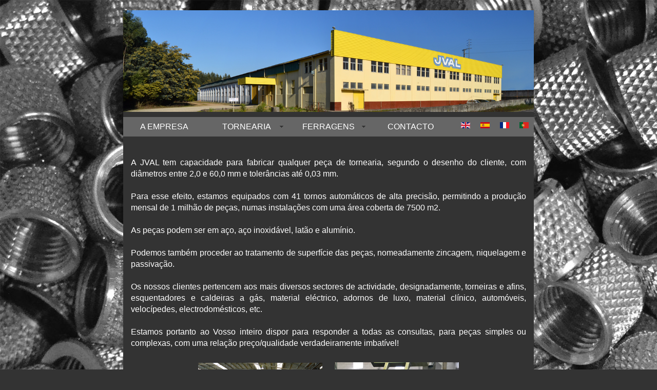

--- FILE ---
content_type: text/html
request_url: http://jval.eu/jval_servicos.html
body_size: 5668
content:
<!DOCTYPE html PUBLIC "-//W3C//DTD XHTML 1.0 Transitional//EN" "http://www.w3.org/TR/xhtml1/DTD/xhtml1-transitional.dtd">
<html xmlns="http://www.w3.org/1999/xhtml">
<head>
<meta http-equiv="Content-Type" content="text/html; charset=UTF-8" />
<title>JVAL - Serviços</title>

<link href="favicon.ico" rel="icon" />

<style type="text/css">
<!--
body {
	margin: 0;
	padding: 0;
	color: #000;
	background-image: url(img/texture.jpg);
	font-family: Arial, Helvetica, sans-serif;
	font-size: 100%;
	line-height: 1.4;
	background-attachment: fixed;
	background-color: #333;
}


ul, ol, dl { 
	padding: 0;
	margin: 0;
}
h1, h2, h3, h4, h5, h6, p {
	margin-top: 0;	
	padding-right: 15px;
	padding-left: 15px; 
	font-family: Arial, Helvetica, sans-serif;
}
a img { 
	border: none;
}
#Menu1 {
	background-color: #666;
}

a:link {
	color: #FFF;
	text-decoration: underline; 
}
a:visited {
	color: #FFF;
	text-decoration: underline;
}
a:hover, a:active, a:focus { 
	text-decoration: none;
}


.container {
	width: 800px;
	height: 38px;
	margin-top: 0;
	margin-right: auto;
	margin-bottom: 0px;
	margin-left: auto;
}


.header {
	margin-top: 20px;
}
.contentimg {
	padding: 10px;
}



.content {
	background-color: #333;
	padding-top: 10px;
	padding-right: 0px;
	padding-bottom: 10px;
	padding-left: 0px;
	margin-right: auto;
	margin-left: auto;
}

.footer {
	background-color: #333;
	padding-top: 5px;
	padding-bottom: 5px;
	height: 50px;
	margin-bottom: 10px;
}

.fltrt {  
	float: right;
	margin-left: 8px;
}
.fltlft { 
	float: left;
	margin-right: 8px;
}
.clearfloat { 
	clear:both;
	height:0;
	font-size: 1px;
	line-height: 0px;
}
body,td,th {
	color: #FFF;
}
h1 {
	font-size: 18px;
}
h2 {
	font-size: 16px;
}
h3 {
	font-size: 14px;
}
-->
</style>
<link href="SpryAssets/SpryMenuBarHorizontal.css" rel="stylesheet" type="text/css" />
<script src="SpryAssets/SpryMenuBar.js" type="text/javascript"></script>
</head>

<body>

<div class="container">
  <div class="header"><a href="img/headerimg.jpg" target="new"><img src="img/headerimg.jpg" alt="Insert Logo Here" name="headerimg" width="800" height="198" id="headerimg" style="display: block;" /></a></div>
  <div class="content">
<div class="container" id="Menu1">
  <ul id="Menu_" class="MenuBarHorizontal">
    <li><a href="index.html">A EMPRESA</a></li>
    <li><a class="MenuBarItemSubmenu" href="#">TORNEARIA</a>
      <ul>
        <li><a href="jval_servicos.html">Servi&ccedil;os</a></li>
        <li><a href="jval_produtos.html">Produtos</a></li>
        <li><a href="jval_qualidade.html">Qualidade</a></li>
      </ul>
    </li>
    <li><a href="#" class="MenuBarItemSubmenu">FERRAGENS</a>
      <ul>
        <li><a href="jval_f_mobiliario.html">M&oacute;veis</a></li>
        <li><a href="jval_f_porta.html">Porta</a></li>
        <li><a href="jval_f_dobradicas.html">Dobradi&ccedil;as</a></li>
        <li><a href="jval_f_fechos.html">Fechos</a></li>
        <li><a href="jval_f_diversos.html">Diversos</a></li>
        <li><a href="download/index.html">Pre&ccedil;&aacute;rio</a></li>
      </ul>
    </li>
    <li><a href="jval_contactos.html">CONTACTO</a></li>
  </ul>
  <div align="right"> <a href="en/jval_services.html"><img src="img/en.gif" width="18" height="12" class="contentimg" /></a><a href="es/jval_servicios.html"><img src="img/es.gif" width="18" height="12" class="contentimg" /></a><a href="fr/jval_services.html"><img src="img/fr.gif" width="18" height="12" class="contentimg" /></a><img src="img/pt.gif" width="18" height="12" class="contentimg" />      </div>
</div>
    <h6>&nbsp;</h6>
    <p align="justify">A JVAL tem capacidade para fabricar qualquer peça de tornearia, segundo o desenho do cliente, com diâmetros entre 2,0 e 60,0 mm e tolerâncias até 0,03 mm.<br />
       <br />
      Para esse efeito, estamos equipados com 41 tornos automáticos de alta precisão, permitindo a produção mensal de 1 milhão de peças, numas instalações com uma área coberta de 7500 m2.<br />
       <br />
      As peças podem ser em aço, aço inoxidável, latão e alumínio.<br />
       <br />
      Podemos também proceder ao tratamento de superfície das peças, nomeadamente zincagem, niquelagem e passivação.<br />
       <br />
      Os nossos clientes pertencem aos mais diversos sectores de actividade, designadamente, torneiras e afins, esquentadores e caldeiras a gás, material eléctrico, adornos de luxo, material clínico, automóveis, velocípedes, electrodomésticos, etc.<br />
       <br />
    Estamos portanto ao Vosso inteiro dispor para responder a todas as consultas, para peças simples ou complexas, com uma relação preço/qualidade verdadeiramente imbatível!</p>
    <p align="center"><a href="img/tornear27.jpg" target="new"><img src="img/tornear27.jpg" alt="Tornearia" width="242" height="160" class="contentimg" /></a>  <a href="img/tornear26.jpg" target="new"><img src="img/tornear26.jpg" alt="Torno" width="242" height="161" class="contentimg" /></a><a href="img/jval_int_fabr.jpg" target="new"><img src="img/jval_int_fabr.jpg" alt="Tornearia_Panoram" width="506" height="177" class="contentimg" /></a></p>
  </div>
  
  
  <div class="footer"> 
    <div align="center"><img src="img/logo_jval.png" width="189" height="40" alt="jval_logo" />  </div>
  </div>
 </div>
<script type="text/javascript">
var MenuBar1 = new Spry.Widget.MenuBar("Menu_", {imgDown:"SpryAssets/SpryMenuBarDownHover.gif", imgRight:"SpryAssets/SpryMenuBarRightHover.gif"});
</script>
</body>
</html>
